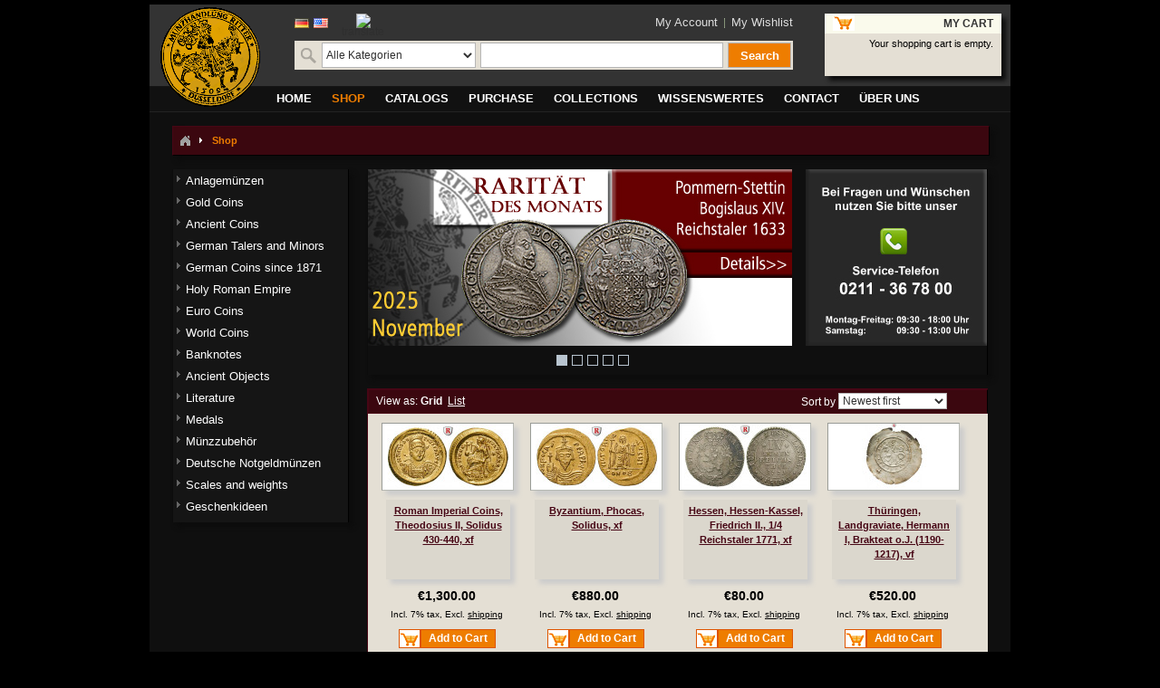

--- FILE ---
content_type: text/html; charset=UTF-8
request_url: https://www.muenzen-ritter.de/shop.html?___store=gb&SID=kag96p9d2fnp26m8tff43mngc3&p=7&___from_store=gb
body_size: 11190
content:
<!DOCTYPE html PUBLIC "-//W3C//DTD XHTML 1.0 Strict//EN" "http://www.w3.org/TR/xhtml1/DTD/xhtml1-strict.dtd">
<html xmlns="http://www.w3.org/1999/xhtml" xml:lang="en" lang="en">
<head>
<title>Shop</title>
<meta http-equiv="Content-Type" content="text/html; charset=utf-8" />
<meta name="description" content="Ihre Fachhandlung für Münzen von der Antike bis zur Gegenwart" />
<meta name="keywords" content="münzen, goldmünzen, antike münzen, münzen ankauf, numismatik, düsseldorf" />
<meta name="robots" content="INDEX,FOLLOW" />
<link rel="icon" href="https://www.muenzen-ritter.de/skin/frontend/default/default/favicon.ico" type="image/x-icon" />
<link rel="shortcut icon" href="https://www.muenzen-ritter.de/skin/frontend/default/default/favicon.ico" type="image/x-icon" />
<script async src="https://www.googletagmanager.com/gtag/js?id=G-2FGCBKX6V2"></script>
<script>
  window.dataLayer = window.dataLayer || [];
  function gtag(){dataLayer.push(arguments);}
  gtag('js', new Date());
  gtag('config', 'G-2FGCBKX6V2');
</script>
<script src="https://www.google.com/recaptcha/api.js" async defer></script>
<script type="text/javascript">
//<![CDATA[
    var BLANK_URL = 'https://www.muenzen-ritter.de/js/blank.html';
    var BLANK_IMG = 'https://www.muenzen-ritter.de/js/spacer.gif';
//]]>
</script>
<link rel="stylesheet" type="text/css" href="https://www.muenzen-ritter.de/skin/frontend/base/default/css/widgets.css" media="all" />
<link rel="stylesheet" type="text/css" href="https://www.muenzen-ritter.de/skin/frontend/default/default/css/styles.css" media="all" />
<link rel="stylesheet" type="text/css" href="https://www.muenzen-ritter.de/skin/frontend/base/default/css/vertnav.css" media="all" />
<link rel="stylesheet" type="text/css" href="https://www.muenzen-ritter.de/skin/frontend/default/default/css/stock_indicator.css" media="all" />
<link rel="stylesheet" type="text/css" href="https://www.muenzen-ritter.de/skin/frontend/default/default/css/symmetrics/trustedrating.css" media="all" />
<link rel="stylesheet" type="text/css" href="https://www.muenzen-ritter.de/skin/frontend/default/default/css/easyflags.css" media="all" />
<link rel="stylesheet" type="text/css" href="https://www.muenzen-ritter.de/skin/frontend/default/default/css/mr.css" media="all" />
<link rel="stylesheet" type="text/css" href="https://www.muenzen-ritter.de/skin/frontend/default/default/css/coin-slider/coin-slider-styles.css" media="all" />
<link rel="stylesheet" type="text/css" href="https://www.muenzen-ritter.de/skin/frontend/default/default/css/print.css" media="print" />
<script type="text/javascript" src="https://www.muenzen-ritter.de/js/jquery/jquery-1.6.2.min.js"></script>
<script type="text/javascript" src="https://www.muenzen-ritter.de/js/jquery/jquery-noconflict.js"></script>
<script type="text/javascript" src="https://www.muenzen-ritter.de/js/prototype/prototype.js"></script>
<script type="text/javascript" src="https://www.muenzen-ritter.de/js/prototype/validation.js"></script>
<script type="text/javascript" src="https://www.muenzen-ritter.de/js/scriptaculous/builder.js"></script>
<script type="text/javascript" src="https://www.muenzen-ritter.de/js/scriptaculous/effects.js"></script>
<script type="text/javascript" src="https://www.muenzen-ritter.de/js/scriptaculous/dragdrop.js"></script>
<script type="text/javascript" src="https://www.muenzen-ritter.de/js/scriptaculous/controls.js"></script>
<script type="text/javascript" src="https://www.muenzen-ritter.de/js/scriptaculous/slider.js"></script>
<script type="text/javascript" src="https://www.muenzen-ritter.de/js/varien/js.js"></script>
<script type="text/javascript" src="https://www.muenzen-ritter.de/js/varien/form.js"></script>
<script type="text/javascript" src="https://www.muenzen-ritter.de/js/varien/menu.js"></script>
<script type="text/javascript" src="https://www.muenzen-ritter.de/js/mage/translate.js"></script>
<script type="text/javascript" src="https://www.muenzen-ritter.de/js/mage/cookies.js"></script>
<script type="text/javascript" src="https://www.muenzen-ritter.de/js/coin-slider/coin-slider.js"></script>
<link href="https://www.muenzen-ritter.de/rss/catalog/category/cid/2227/store_id/2/" title="Shop RSS Feed" rel="alternate" type="application/rss+xml" />
<!--[if lt IE 8]>
<link rel="stylesheet" type="text/css" href="https://www.muenzen-ritter.de/skin/frontend/default/default/css/styles-ie.css" media="all" />
<![endif]-->
<!--[if lt IE 7]>
<script type="text/javascript" src="https://www.muenzen-ritter.de/js/lib/ds-sleight.js"></script>
<script type="text/javascript" src="https://www.muenzen-ritter.de/skin/frontend/base/default/js/ie6.js"></script>
<![endif]-->

<script type="text/javascript">
//<![CDATA[
optionalZipCountries = ["AF","AX","AL","DZ","UM","AS","VI","AD","AO","AI","AQ","AG","AR","AM","AW","AZ","AU","BS","BH","BD","BB","BY","BE","BZ","BJ","BM","BT","BO","BA","BW","BV","BR","VG","IO","BN","BG","BF","BI","CL","CN","CK","CR","CI","CD","KP","DM","DO","DJ","DK","EC","SV","ER","EE","FK","FJ","FI","FR","GF","PF","TF","FO","GA","GM","GE","GH","GI","GD","GR","GL","GP","GU","GT","GG","GN","GW","GY","HT","HM","HN","IN","ID","IQ","IR","IE","IS","IM","IL","IT","JM","JP","YE","JE","JO","KY","KH","CM","CA","CV","KZ","QA","KE","KG","KI","CC","CO","KM","CG","HR","CU","KW","LA","LS","LV","LB","LR","LY","LI","LT","LU","MG","MW","MY","MV","ML","MT","MA","MH","MQ","MR","MU","YT","MK","MX","FM","MC","MN","ME","MS","MZ","MM","NA","NR","NP","NC","NZ","NI","NL","AN","NE","NG","NU","NF","NO","MP","OM","TL","PK","PW","PS","PA","PG","PY","PE","PH","PN","PL","PT","PR","KR","MD","RW","RO","RU","RE","SB","ZM","WS","SM","SA","SE","CH","SN","RS","SC","SL","ZW","SG","SK","SI","SO","HK","MO","ES","LK","BL","SH","KN","LC","MF","PM","VC","SD","SR","SJ","SZ","SY","ST","ZA","GS","TJ","TW","TZ","TH","TG","TK","TO","TT","TD","CZ","TN","TM","TC","TV","TR","UG","UA","HU","UY","UZ","VU","VA","VE","AE","US","GB","VN","WF","CX","EH","CF","CY","EG","GQ","ET","AT"];
//]]>
</script>
<script type="text/javascript">var Translator = new Translate([]);</script><!--097b6dec2bb7e5bbd6cbe8b1f4c4e29b--></head>
<body class=" catalog-category-view categorypath-shop-html category-shop">
<div class="wrapper">
        <noscript>
        <div class="noscript">
            <div class="noscript-inner">
                <p><strong>We detected that your JavaScript seem to be disabled.</strong></p>
                <p>You must have JavaScript enabled in your browser to utilize the functionality of this website.</p>
            </div>
        </div>
    </noscript>
    <div class="page">
        <div class="header-container">
    <div class="header">

	<div id="header_left">
		<!-- logo -->
        	<a href="https://www.muenzen-ritter.de/" title="Münzhandlung Ritter" class="logo">
			<img src="https://www.muenzen-ritter.de/skin/frontend/default/default/images/logo.gif" alt="Münzhandlung Ritter" />
		</a>
	</div>

	<div id="header_center">
		<!-- search -->
		<div class="form-language" id="easyflags">
            <a href="https://www.muenzen-ritter.de/shop.html?___store=de&amp;SID=kag96p9d2fnp26m8tff43mngc3&amp;p=7&amp;___from_store=gb"><img src="https://www.muenzen-ritter.de/skin/frontend/default/default/images/flags/de.gif" alt="German"/></a>
            <a href="https://www.muenzen-ritter.de/shop.html?___store=gb&amp;SID=kag96p9d2fnp26m8tff43mngc3&amp;p=7&amp;___from_store=gb"><img src="https://www.muenzen-ritter.de/skin/frontend/default/default/images/flags/gb.gif" alt="English"/></a>
    </div>
 

<!-- google translate -->
<div class="google_translate">
    <span class="goog-te-gadget-img"><img src="//translate.googleapis.com/translate_static/img/mini_google.png"></br>translate</span>
    <div id="google_translate_element"></div>
    <script>
    function googleTranslateElementInit() {
        new google.translate.TranslateElement({
            pageLanguage: 'de'
        }, 'google_translate_element');
    }
    </script>
    <script src="//translate.google.com/translate_a/element.js?cb=googleTranslateElementInit"></script>
</div>
<!-- google translate -->
				<ul class="links">
            <li class="first" ><a href="https://www.muenzen-ritter.de/customer/account/" title="My Account" >My Account</a></li>
            <li class=" last" ><a href="https://www.muenzen-ritter.de/wishlist/" title="My Wishlist" class="top-link-wishlist">My Wishlist</a></li>
    </ul>
		



<div id="mr-search-form">
<form id="search_mini_form" action="https://www.muenzen-ritter.de/catalogsearch/result/" method="get">
    <div class="mr-search">
	    <img border="0" height="20" width="20" alt="" src="/skin/frontend/default/default/images/icon_search.png">

                <select name="cat" id="searchCategory">
	        <option value="2227">Alle Kategorien</option>

            
                        <option value="13936" >Ancient Coins</option>
                        <option value="6316" >Ancient Objects</option>
                        <option value="23024" >Anlagemünzen</option>
                        <option value="6218" >Banknotes</option>
                        <option value="18123" >Deutsche Notgeldmünzen</option>
                        <option value="6183" >Euro Coins</option>
                        <option value="13930" >German Coins since 1871</option>
                        <option value="6228" >German Talers and Minors</option>
                        <option value="40435" >Geschenkideen</option>
                        <option value="6194" >Gold Coins</option>
                        <option value="6244" >Holy Roman Empire</option>
                        <option value="6319" >Literature</option>
                        <option value="14020" >Medals</option>
                        <option value="18120" >Münzzubehör</option>
                        <option value="19744" >Scales and weights</option>
                        <option value="13925" >World Coins</option>
            
            <option value="cms" >Numismatikbibliothek</option>
        </select>

        <input id="search" type="text" name="q" value="" class="input-text" />

        <button type="submit" title="Search" class="mr-search-button"><span><span>Search</span></span></button>

        <div id="search_autocomplete" class="search-autocomplete"></div>
        <script type="text/javascript">
        //<![CDATA[
            var searchForm = new Varien.searchForm('search_mini_form', 'search', '');
            searchForm.initAutocomplete('https://www.muenzen-ritter.de/catalogsearch/ajax/suggest/', 'search_autocomplete');
        //]]>
        </script>
    </div>

    <input type="hidden" name="order" value="relevance">
    <input type="hidden" name="dir" value="asc">
</form>
</div>


				</div>

	<div id="header_right">
		<!-- top cart -->
		<div class="block block-cart">
        <div class="block-title">
        <strong><span>My Cart</span></strong>
    </div>
    <div class="block-content">
            <p class="empty">Your shopping cart is empty.</p>
        </div>
</div>
	</div>
    </div>
</div>

                                <div class="nav-container">
    <ul id="nav">
        <li class="level0 nav-1">
<a href="https://www.muenzen-ritter.de/home.html"><span>Home</span></a>
</li>
<li class="level0 nav-2 active">
<a href="https://www.muenzen-ritter.de/shop.html"><span>Shop</span></a>
</li>
<li class="level0 nav-3">
<a href="https://www.muenzen-ritter.de/lagerliste.html"><span>Catalogs</span></a>
</li>
<li class="level0 nav-4">
<a href="https://www.muenzen-ritter.de/ankauf.html"><span>Purchase</span></a>
</li>
<li class="level0 nav-5">
<a href="https://www.muenzen-ritter.de/sammelsysteme.html"><span>Collections</span></a>
</li>
<li class="level0 nav-6">
<a href="https://www.muenzen-ritter.de/wissenswertes.html"><span>Wissenswertes</span></a>
</li>
<li class="level0 nav-7">
<a href="https://www.muenzen-ritter.de/kontakt.html"><span>Contact</span></a>
</li>
<li class="level0 nav-8">
<a href="https://www.muenzen-ritter.de/uber-uns.html"><span>Über uns</span></a>
</li>
    </ul>
</div>
		
        <div class="main-container col2-left-layout">
            <div class="main">
                <div class="breadcrumbs">
    <ul>
                    <li class="home">
                            <a href="https://www.muenzen-ritter.de/" title="Go to Home Page"><img src="/skin/frontend/default/default/images/breadcrumb/breadcrumbs_home.gif"></a>
                                        <span><img src="/skin/frontend/default/default/images/breadcrumb/breadcrumbs_delimeter.gif" class="delimiter"></span>
                        </li>
                    <li class="category2227">
                            <strong>Shop</strong>
                                    </li>
            </ul>
</div>
                <div class="col-main">
                                        

<div class="block category-banner">

        <div style="float:right">
            <a href="/kontakt.html">
                <img src="/custom/images/service_telefon.jpg" style="margin-left:12px">
            </a>
    </div>
    
    
        
    
                    <!--
            <script type="text/javascript">
            jQuery(document).ready(function(){
                jQuery("#slider").easySlider({
                        auto: true, 
                        continuous: true,
                        speed: 1500,
                        pause: 5000
                });
            });
            </script>

            <div id="container">
                <div id="content">
                    <div id="slider">
                        <ul>				
                            <li><a href="/100749"><img src="/custom/banner/100749.jpg"/></a></li>
                            <li><a href="/sammelsysteme/griechische-sammlungen/die-klassiker-der-griechischen-antike.html"><img src="/custom/banner/griechen1.jpg"/></a></li>
                            <li><a href="/lagerliste-anfordern"><img src="/custom/banner/lagerliste.jpg"/></a></li>
                            <li><a href="/sammelsysteme/roemische-sammlungen/von-der-republik-zur-spaeten-kaiserzeit.html"><img src="/custom/banner/rom1.jpg"/></a></li>
                            <li><a href="/ankauf.html"><img src="/custom/banner/ankauf.jpg"/></a></li>
                        </ul>
                    </div>
                </div>
            </div>
-->



            <script type="text/javascript">
            jQuery(document).ready(function(){
                jQuery('#coin-slider').coinslider({
                    width: 468,
                    height: 195,
                    navigation: false,
                    delay: 5000,
                    navigation: true,
                    spw: 4,
                    sph: 3
                });
            });
            </script>

                <div id="coin-slider">
                    <a href="/100749">
                        <img src="/custom/banner/100749.jpg"/>
                        <!-- <span><strong>Münzankauf:</strong> Fairer Ankauf und persönliche Beratung</span> -->
                    </a>
                    <a href="/sammelsysteme/griechische-sammlungen/die-klassiker-der-griechischen-antike.html">
                        <img src="/custom/banner/griechen1.jpg"/>
                    </a>
                    <a href="/lagerliste-anfordern">
                        <img src="/custom/banner/lagerliste.jpg"/>
                    </a>
                    <a href="/sammelsysteme/roemische-sammlungen/von-der-republik-zur-spaeten-kaiserzeit.html">
                        <img src="/custom/banner/rom1.jpg"/>
                    </a>
                    <a href="/ankauf.html">
                        <img src="/custom/banner/ankauf.jpg"/>
                    </a>
                </div>

                </div>
    

























<div class="page-title category-title">
    <h1>Shop</h1>
</div>




    <div class="category-products">
    <div class="toolbar-top">
        

<div class="toolbar">
    <div class="pager">
        <p class="amount">
                            Items 193 to 224 of 1059 total                    </p>

        <div class="limiter">
            <label>Show</label>
            <select onchange="setLocation(this.value)">
                            <option value="https://www.muenzen-ritter.de/shop.html?SID=kag96p9d2fnp26m8tff43mngc3&amp;___from_store=gb&amp;___store=gb&amp;limit=16">
                    16                </option>
                            <option value="https://www.muenzen-ritter.de/shop.html?SID=kag96p9d2fnp26m8tff43mngc3&amp;___from_store=gb&amp;___store=gb&amp;limit=32" selected="selected">
                    32                </option>
                            <option value="https://www.muenzen-ritter.de/shop.html?SID=kag96p9d2fnp26m8tff43mngc3&amp;___from_store=gb&amp;___store=gb&amp;limit=64">
                    64                </option>
                            <option value="https://www.muenzen-ritter.de/shop.html?SID=kag96p9d2fnp26m8tff43mngc3&amp;___from_store=gb&amp;___store=gb&amp;limit=128">
                    128                </option>
                            <option value="https://www.muenzen-ritter.de/shop.html?SID=kag96p9d2fnp26m8tff43mngc3&amp;___from_store=gb&amp;___store=gb&amp;limit=256">
                    256                </option>
                        </select> per page        </div>

        
    
    
    
        <div class="pages">
        <strong>Page:</strong>
        <ol>
                    <li>
                <a class="previous" href="https://www.muenzen-ritter.de/shop.html?SID=kag96p9d2fnp26m8tff43mngc3&amp;___from_store=gb&amp;___store=gb&amp;p=6" title="Previous">
                                            <img src="https://www.muenzen-ritter.de/skin/frontend/default/default/images/i_pager-prev.gif" alt="Previous" class="v-middle" />
                                    </a>
            </li>
        
        
        
                                    <li><a href="https://www.muenzen-ritter.de/shop.html?SID=kag96p9d2fnp26m8tff43mngc3&amp;___from_store=gb&amp;___store=gb&amp;p=4">4</a></li>
                                                <li><a href="https://www.muenzen-ritter.de/shop.html?SID=kag96p9d2fnp26m8tff43mngc3&amp;___from_store=gb&amp;___store=gb&amp;p=5">5</a></li>
                                                <li><a href="https://www.muenzen-ritter.de/shop.html?SID=kag96p9d2fnp26m8tff43mngc3&amp;___from_store=gb&amp;___store=gb&amp;p=6">6</a></li>
                                                <li class="current">7</li>
                                                <li><a href="https://www.muenzen-ritter.de/shop.html?SID=kag96p9d2fnp26m8tff43mngc3&amp;___from_store=gb&amp;___store=gb&amp;p=8">8</a></li>
                                                <li><a href="https://www.muenzen-ritter.de/shop.html?SID=kag96p9d2fnp26m8tff43mngc3&amp;___from_store=gb&amp;___store=gb&amp;p=9">9</a></li>
                                                <li><a href="https://www.muenzen-ritter.de/shop.html?SID=kag96p9d2fnp26m8tff43mngc3&amp;___from_store=gb&amp;___store=gb&amp;p=10">10</a></li>
                    

        
        
                    <li>
                <a class="next" href="https://www.muenzen-ritter.de/shop.html?SID=kag96p9d2fnp26m8tff43mngc3&amp;___from_store=gb&amp;___store=gb&amp;p=8" title="Next">
                                            <img src="https://www.muenzen-ritter.de/skin/frontend/default/default/images/i_pager-next.gif" alt="Next" class="v-middle" />
                                    </a>
            </li>
                </ol>

    </div>
    
    

    </div>

        <div class="sorter">
                <p class="view-mode">
                                    <label>View as:</label>
                                                <strong title="Grid" class="grid">Grid</strong>&nbsp;
                                                                <a href="https://www.muenzen-ritter.de/shop.html?SID=kag96p9d2fnp26m8tff43mngc3&amp;___from_store=gb&amp;___store=gb&amp;mode=list" title="List" class="list">List</a>&nbsp;
                                                </p>
            
        <div class="sort-by">
            <label>Sort by</label>
            <select onchange="setLocation(this.value)">
                                        
                     
                <option value="https://www.muenzen-ritter.de/shop.html?SID=kag96p9d2fnp26m8tff43mngc3&amp;___from_store=gb&amp;___store=gb&amp;dir=asc&amp;order=name">
                    Name                </option>
                    
                                                            <option value="https://www.muenzen-ritter.de/shop.html?SID=kag96p9d2fnp26m8tff43mngc3&amp;___from_store=gb&amp;___store=gb&amp;dir=asc&amp;order=price">
                    Price: aufsteigend                </option>
                <option value="https://www.muenzen-ritter.de/shop.html?SID=kag96p9d2fnp26m8tff43mngc3&amp;___from_store=gb&amp;___store=gb&amp;dir=desc&amp;order=price">
                    Price: absteigend                </option>
                                            
                     
                <option value="https://www.muenzen-ritter.de/shop.html?SID=kag96p9d2fnp26m8tff43mngc3&amp;___from_store=gb&amp;___store=gb&amp;dir=desc&amp;order=updated_at" selected="selected">
                    Newest first                </option>
                    
                                            
                     
                <option value="https://www.muenzen-ritter.de/shop.html?SID=kag96p9d2fnp26m8tff43mngc3&amp;___from_store=gb&amp;___store=gb&amp;dir=asc&amp;order=nvalue">
                    Category                </option>
                    
                                        </select>
                    </div>
    </div>
    </div>
    </div>
        
    
                            <ul class="products-grid">
                    <li class="item first">
                <a href="https://www.muenzen-ritter.de/101159-roman-imperial-coins-theodosius-ii-solidus-430-440-xf.html" title="Römische Kaiserzeit, Theodosius II., Solidus 430-440, vz" class="product-image"><img src="https://www.muenzen-ritter.de/media/catalog/product/cache/2/small_image/135x73/9df78eab33525d08d6e5fb8d27136e95/1/0/101159-roemische-kaiserzeit-theodosius-ii-solidus-430-440-vz_1.jpg" width="135" height="73" alt="Römische Kaiserzeit, Theodosius II., Solidus 430-440, vz" /></a>
                <h2 class="product-name">

                                                                                        

                <a href="https://www.muenzen-ritter.de/101159-roman-imperial-coins-theodosius-ii-solidus-430-440-xf.html" title="Roman Imperial Coins, Theodosius II, Solidus 430-440, xf">Roman Imperial Coins, Theodosius II, Solidus 430-440, xf</a>
                </h2>
                                <div class="price_block">

        
    <div class="price-box">
                                                            <span class="regular-price" id="product-price-156882">
                                            <span class="price">€1,300.00</span>                                    </span>
                        
        </div>

<span class="tax-details">Incl. 7% tax, Excl. <a href="https://www.muenzen-ritter.de/lieferung">shipping</a></span></div>
                <div class="actions">
                                            <button type="button" title="Add to Cart" class="button btn-cart" onclick="setLocation('https://www.muenzen-ritter.de/checkout/cart/add/uenc/aHR0cHM6Ly93d3cubXVlbnplbi1yaXR0ZXIuZGUvc2hvcC5odG1sP1NJRD1rYWc5NnA5ZDJmbnAyNm04dGZmNDNtbmdjMyZfX19TSUQ9VSZfX19mcm9tX3N0b3JlPWdiJl9fX3N0b3JlPWdiJnA9Nw,,/product/156882/')"><span><span>Add to Cart</span></span></button>
                                    </div>
            </li>
                                    <li class="item">
                <a href="https://www.muenzen-ritter.de/101157-byzantium-phocas-solidus-xf.html" title="Byzanz, Phocas, Solidus, vz" class="product-image"><img src="https://www.muenzen-ritter.de/media/catalog/product/cache/2/small_image/135x73/9df78eab33525d08d6e5fb8d27136e95/1/0/101157-byzanz-phocas-solidus-vz_1.jpg" width="135" height="73" alt="Byzanz, Phocas, Solidus, vz" /></a>
                <h2 class="product-name">

                                                                                        

                <a href="https://www.muenzen-ritter.de/101157-byzantium-phocas-solidus-xf.html" title="Byzantium, Phocas, Solidus, xf">Byzantium, Phocas, Solidus, xf</a>
                </h2>
                                <div class="price_block">

        
    <div class="price-box">
                                                            <span class="regular-price" id="product-price-101157">
                                            <span class="price">€880.00</span>                                    </span>
                        
        </div>

<span class="tax-details">Incl. 7% tax, Excl. <a href="https://www.muenzen-ritter.de/lieferung">shipping</a></span></div>
                <div class="actions">
                                            <button type="button" title="Add to Cart" class="button btn-cart" onclick="setLocation('https://www.muenzen-ritter.de/checkout/cart/add/uenc/aHR0cHM6Ly93d3cubXVlbnplbi1yaXR0ZXIuZGUvc2hvcC5odG1sP1NJRD1rYWc5NnA5ZDJmbnAyNm04dGZmNDNtbmdjMyZfX19TSUQ9VSZfX19mcm9tX3N0b3JlPWdiJl9fX3N0b3JlPWdiJnA9Nw,,/product/101157/')"><span><span>Add to Cart</span></span></button>
                                    </div>
            </li>
                                    <li class="item">
                <a href="https://www.muenzen-ritter.de/100877-hessen-hessen-kassel-friedrich-ii-14-reichstaler-1771-xf.html" title="Hessen, Hessen-Kassel, Friedrich II., 1/4 Reichstaler 1771, vz" class="product-image"><img src="https://www.muenzen-ritter.de/media/catalog/product/cache/2/small_image/135x73/9df78eab33525d08d6e5fb8d27136e95/1/0/100877-hessen-hessen-kassel-friedrich-ii-14-reichstaler-1771-vz_2.jpg" width="135" height="73" alt="Hessen, Hessen-Kassel, Friedrich II., 1/4 Reichstaler 1771, vz" /></a>
                <h2 class="product-name">

                                                                                        

                <a href="https://www.muenzen-ritter.de/100877-hessen-hessen-kassel-friedrich-ii-14-reichstaler-1771-xf.html" title="Hessen, Hessen-Kassel, Friedrich II., 1/4 Reichstaler 1771, xf">Hessen, Hessen-Kassel, Friedrich II., 1/4 Reichstaler 1771, xf</a>
                </h2>
                                <div class="price_block">

        
    <div class="price-box">
                                                            <span class="regular-price" id="product-price-156101">
                                            <span class="price">€80.00</span>                                    </span>
                        
        </div>

<span class="tax-details">Incl. 7% tax, Excl. <a href="https://www.muenzen-ritter.de/lieferung">shipping</a></span></div>
                <div class="actions">
                                            <button type="button" title="Add to Cart" class="button btn-cart" onclick="setLocation('https://www.muenzen-ritter.de/checkout/cart/add/uenc/aHR0cHM6Ly93d3cubXVlbnplbi1yaXR0ZXIuZGUvc2hvcC5odG1sP1NJRD1rYWc5NnA5ZDJmbnAyNm04dGZmNDNtbmdjMyZfX19TSUQ9VSZfX19mcm9tX3N0b3JlPWdiJl9fX3N0b3JlPWdiJnA9Nw,,/product/156101/')"><span><span>Add to Cart</span></span></button>
                                    </div>
            </li>
                                    <li class="item last">
                <a href="https://www.muenzen-ritter.de/101136-thueringen-landgraviate-hermann-i-brakteat-oj-1190-1217-vf.html" title="Thüringen, Landgrafschaft, Hermann I., Brakteat o.J. (1190-1217), ss" class="product-image"><img src="https://www.muenzen-ritter.de/media/catalog/product/cache/2/small_image/135x73/9df78eab33525d08d6e5fb8d27136e95/1/0/101136-thueringen-landgrafschaft-hermann-i-brakteat-oj-1190-1217-ss.jpg" width="135" height="73" alt="Thüringen, Landgrafschaft, Hermann I., Brakteat o.J. (1190-1217), ss" /></a>
                <h2 class="product-name">

                                                                                        

                <a href="https://www.muenzen-ritter.de/101136-thueringen-landgraviate-hermann-i-brakteat-oj-1190-1217-vf.html" title="Thüringen, Landgraviate, Hermann I, Brakteat o.J. (1190-1217), vf">Thüringen, Landgraviate, Hermann I, Brakteat o.J. (1190-1217), vf</a>
                </h2>
                                <div class="price_block">

        
    <div class="price-box">
                                                            <span class="regular-price" id="product-price-101136">
                                            <span class="price">€520.00</span>                                    </span>
                        
        </div>

<span class="tax-details">Incl. 7% tax, Excl. <a href="https://www.muenzen-ritter.de/lieferung">shipping</a></span></div>
                <div class="actions">
                                            <button type="button" title="Add to Cart" class="button btn-cart" onclick="setLocation('https://www.muenzen-ritter.de/checkout/cart/add/uenc/aHR0cHM6Ly93d3cubXVlbnplbi1yaXR0ZXIuZGUvc2hvcC5odG1sP1NJRD1rYWc5NnA5ZDJmbnAyNm04dGZmNDNtbmdjMyZfX19TSUQ9VSZfX19mcm9tX3N0b3JlPWdiJl9fX3N0b3JlPWdiJnA9Nw,,/product/101136/')"><span><span>Add to Cart</span></span></button>
                                    </div>
            </li>
                </ul>
                                <ul class="products-grid">
                    <li class="item first">
                <a href="https://www.muenzen-ritter.de/101135-thueringen-landgraviate-hermann-i-brakteat-oj-1190-1217-vf-xf.html" title="Thüringen, Landgrafschaft, Hermann I., Brakteat o.J. (1190-1217), ss-vz" class="product-image"><img src="https://www.muenzen-ritter.de/media/catalog/product/cache/2/small_image/135x73/9df78eab33525d08d6e5fb8d27136e95/1/0/101135-thueringen-landgrafschaft-hermann-i-brakteat-oj-1190-1217-ss-vz.jpg" width="135" height="73" alt="Thüringen, Landgrafschaft, Hermann I., Brakteat o.J. (1190-1217), ss-vz" /></a>
                <h2 class="product-name">

                                                                                        

                <a href="https://www.muenzen-ritter.de/101135-thueringen-landgraviate-hermann-i-brakteat-oj-1190-1217-vf-xf.html" title="Thüringen, Landgraviate, Hermann I, Brakteat o.J. (1190-1217), vf-xf">Thüringen, Landgraviate, Hermann I, Brakteat o.J. (1190-1217), vf-xf</a>
                </h2>
                                <div class="price_block">

        
    <div class="price-box">
                                                            <span class="regular-price" id="product-price-101135">
                                            <span class="price">€550.00</span>                                    </span>
                        
        </div>

<span class="tax-details">Incl. 7% tax, Excl. <a href="https://www.muenzen-ritter.de/lieferung">shipping</a></span></div>
                <div class="actions">
                                            <button type="button" title="Add to Cart" class="button btn-cart" onclick="setLocation('https://www.muenzen-ritter.de/checkout/cart/add/uenc/aHR0cHM6Ly93d3cubXVlbnplbi1yaXR0ZXIuZGUvc2hvcC5odG1sP1NJRD1rYWc5NnA5ZDJmbnAyNm04dGZmNDNtbmdjMyZfX19TSUQ9VSZfX19mcm9tX3N0b3JlPWdiJl9fX3N0b3JlPWdiJnA9Nw,,/product/101135/')"><span><span>Add to Cart</span></span></button>
                                    </div>
            </li>
                                    <li class="item">
                <a href="https://www.muenzen-ritter.de/101310-italy-lucania-velia-didrachm-334-300-bc-good-vf-xf.html" title="Italien-Lukanien, Velia, Didrachme 334-300 v.Chr., ss+/vz" class="product-image"><img src="https://www.muenzen-ritter.de/media/catalog/product/cache/2/small_image/135x73/9df78eab33525d08d6e5fb8d27136e95/1/0/101310-italien-lukanien-velia-didrachme-334-300-vchr-ssvz.jpg" width="135" height="73" alt="Italien-Lukanien, Velia, Didrachme 334-300 v.Chr., ss+/vz" /></a>
                <h2 class="product-name">

                                                                                        

                <a href="https://www.muenzen-ritter.de/101310-italy-lucania-velia-didrachm-334-300-bc-good-vf-xf.html" title="Italy-Lucania, Velia, Didrachm 334-300 BC, good vf / xf">Italy-Lucania, Velia, Didrachm 334-300 BC, good vf / xf</a>
                </h2>
                                <div class="price_block">

        
    <div class="price-box">
                                                            <span class="regular-price" id="product-price-156898">
                                            <span class="price">€650.00</span>                                    </span>
                        
        </div>

<span class="tax-details">Incl. 7% tax, Excl. <a href="https://www.muenzen-ritter.de/lieferung">shipping</a></span></div>
                <div class="actions">
                                            <button type="button" title="Add to Cart" class="button btn-cart" onclick="setLocation('https://www.muenzen-ritter.de/checkout/cart/add/uenc/aHR0cHM6Ly93d3cubXVlbnplbi1yaXR0ZXIuZGUvc2hvcC5odG1sP1NJRD1rYWc5NnA5ZDJmbnAyNm04dGZmNDNtbmdjMyZfX19TSUQ9VSZfX19mcm9tX3N0b3JlPWdiJl9fX3N0b3JlPWdiJnA9Nw,,/product/156898/')"><span><span>Add to Cart</span></span></button>
                                    </div>
            </li>
                                    <li class="item">
                <a href="https://www.muenzen-ritter.de/101133-hohnstein-shire-elger-iii-brakteat-vf.html" title="Hohnstein, Grafschaft, Elger III., Brakteat, ss" class="product-image"><img src="https://www.muenzen-ritter.de/media/catalog/product/cache/2/small_image/135x73/9df78eab33525d08d6e5fb8d27136e95/1/0/101133-hohnstein-grafschaft-elger-iii-brakteat-ss.jpg" width="135" height="73" alt="Hohnstein, Grafschaft, Elger III., Brakteat, ss" /></a>
                <h2 class="product-name">

                                                                                        

                <a href="https://www.muenzen-ritter.de/101133-hohnstein-shire-elger-iii-brakteat-vf.html" title="Hohnstein, Shire, Elger III, Brakteat, vf">Hohnstein, Shire, Elger III, Brakteat, vf</a>
                </h2>
                                <div class="price_block">

        
    <div class="price-box">
                                                            <span class="regular-price" id="product-price-156893">
                                            <span class="price">€170.00</span>                                    </span>
                        
        </div>

<span class="tax-details">Incl. 7% tax, Excl. <a href="https://www.muenzen-ritter.de/lieferung">shipping</a></span></div>
                <div class="actions">
                                            <button type="button" title="Add to Cart" class="button btn-cart" onclick="setLocation('https://www.muenzen-ritter.de/checkout/cart/add/uenc/aHR0cHM6Ly93d3cubXVlbnplbi1yaXR0ZXIuZGUvc2hvcC5odG1sP1NJRD1rYWc5NnA5ZDJmbnAyNm04dGZmNDNtbmdjMyZfX19TSUQ9VSZfX19mcm9tX3N0b3JlPWdiJl9fX3N0b3JlPWdiJnA9Nw,,/product/156893/')"><span><span>Add to Cart</span></span></button>
                                    </div>
            </li>
                                    <li class="item last">
                <a href="https://www.muenzen-ritter.de/101289-vatican-alessandro-viii-testone-1689-vf.html" title="Vatikan, Alexander VIII., Testone 1689, ss" class="product-image"><img src="https://www.muenzen-ritter.de/media/catalog/product/cache/2/small_image/135x73/9df78eab33525d08d6e5fb8d27136e95/1/0/101289-vatikan-alexander-viii-testone-1689-ss.jpg" width="135" height="73" alt="Vatikan, Alexander VIII., Testone 1689, ss" /></a>
                <h2 class="product-name">

                                                                                        

                <a href="https://www.muenzen-ritter.de/101289-vatican-alessandro-viii-testone-1689-vf.html" title="Vatican, Alessandro VIII, Testone 1689, vf">Vatican, Alessandro VIII, Testone 1689, vf</a>
                </h2>
                                <div class="price_block">

        
    <div class="price-box">
                                                            <span class="regular-price" id="product-price-156888">
                                            <span class="price">€250.00</span>                                    </span>
                        
        </div>

<span class="tax-details">Incl. 7% tax, Excl. <a href="https://www.muenzen-ritter.de/lieferung">shipping</a></span></div>
                <div class="actions">
                                            <button type="button" title="Add to Cart" class="button btn-cart" onclick="setLocation('https://www.muenzen-ritter.de/checkout/cart/add/uenc/aHR0cHM6Ly93d3cubXVlbnplbi1yaXR0ZXIuZGUvc2hvcC5odG1sP1NJRD1rYWc5NnA5ZDJmbnAyNm04dGZmNDNtbmdjMyZfX19TSUQ9VSZfX19mcm9tX3N0b3JlPWdiJl9fX3N0b3JlPWdiJnA9Nw,,/product/156888/')"><span><span>Add to Cart</span></span></button>
                                    </div>
            </li>
                </ul>
                                <ul class="products-grid">
                    <li class="item first">
                <a href="https://www.muenzen-ritter.de/101131-hohnstein-shire-elger-iii-brakteat-vf-xf.html" title="Hohnstein, Grafschaft, Elger III., Brakteat, ss-vz" class="product-image"><img src="https://www.muenzen-ritter.de/media/catalog/product/cache/2/small_image/135x73/9df78eab33525d08d6e5fb8d27136e95/1/0/101131-hohnstein-grafschaft-elger-iii-brakteat-ss-vz.jpg" width="135" height="73" alt="Hohnstein, Grafschaft, Elger III., Brakteat, ss-vz" /></a>
                <h2 class="product-name">

                                                                                        

                <a href="https://www.muenzen-ritter.de/101131-hohnstein-shire-elger-iii-brakteat-vf-xf.html" title="Hohnstein, Shire, Elger III, Brakteat, vf-xf">Hohnstein, Shire, Elger III, Brakteat, vf-xf</a>
                </h2>
                                <div class="price_block">

        
    <div class="price-box">
                                                            <span class="regular-price" id="product-price-156887">
                                            <span class="price">€250.00</span>                                    </span>
                        
        </div>

<span class="tax-details">Incl. 7% tax, Excl. <a href="https://www.muenzen-ritter.de/lieferung">shipping</a></span></div>
                <div class="actions">
                                            <button type="button" title="Add to Cart" class="button btn-cart" onclick="setLocation('https://www.muenzen-ritter.de/checkout/cart/add/uenc/aHR0cHM6Ly93d3cubXVlbnplbi1yaXR0ZXIuZGUvc2hvcC5odG1sP1NJRD1rYWc5NnA5ZDJmbnAyNm04dGZmNDNtbmdjMyZfX19TSUQ9VSZfX19mcm9tX3N0b3JlPWdiJl9fX3N0b3JlPWdiJnA9Nw,,/product/156887/')"><span><span>Add to Cart</span></span></button>
                                    </div>
            </li>
                                    <li class="item">
                <a href="https://www.muenzen-ritter.de/101138-brunswick-brunswick-lueneburg-heinrich-der-lange-brakteat-xf.html" title="Braunschweig, Braunschweig-Lüneburg, Heinrich der Lange, Brakteat, vz" class="product-image"><img src="https://www.muenzen-ritter.de/media/catalog/product/cache/2/small_image/135x73/9df78eab33525d08d6e5fb8d27136e95/1/0/101138-braunschweig-braunschweig-lueneburg-heinrich-der-lange-brakteat-vz.jpg" width="135" height="73" alt="Braunschweig, Braunschweig-Lüneburg, Heinrich der Lange, Brakteat, vz" /></a>
                <h2 class="product-name">

                                                                                        

                <a href="https://www.muenzen-ritter.de/101138-brunswick-brunswick-lueneburg-heinrich-der-lange-brakteat-xf.html" title="Brunswick, Brunswick-Lüneburg, Heinrich der Lange, Brakteat, xf">Brunswick, Brunswick-Lüneburg, Heinrich der Lange, Brakteat, xf</a>
                </h2>
                                <div class="price_block">

        
    <div class="price-box">
                                                            <span class="regular-price" id="product-price-101138">
                                            <span class="price">€300.00</span>                                    </span>
                        
        </div>

<span class="tax-details">Incl. 7% tax, Excl. <a href="https://www.muenzen-ritter.de/lieferung">shipping</a></span></div>
                <div class="actions">
                                            <button type="button" title="Add to Cart" class="button btn-cart" onclick="setLocation('https://www.muenzen-ritter.de/checkout/cart/add/uenc/aHR0cHM6Ly93d3cubXVlbnplbi1yaXR0ZXIuZGUvc2hvcC5odG1sP1NJRD1rYWc5NnA5ZDJmbnAyNm04dGZmNDNtbmdjMyZfX19TSUQ9VSZfX19mcm9tX3N0b3JlPWdiJl9fX3N0b3JlPWdiJnA9Nw,,/product/101138/')"><span><span>Add to Cart</span></span></button>
                                    </div>
            </li>
                                    <li class="item">
                <a href="https://www.muenzen-ritter.de/101205-egypt-ptolemaic-kingdom-ptolemaios-i-as-satrap-drachm-vf.html" title="Ägypten, Königreich der Ptolemäer, Ptolemaios I. als Satrap, Drachme, ss" class="product-image"><img src="https://www.muenzen-ritter.de/media/catalog/product/cache/2/small_image/135x73/9df78eab33525d08d6e5fb8d27136e95/1/0/101205-aegypten-koenigreich-der-ptolemaeer-ptolemaios-i-als-satrap-drachme-ss.jpg" width="135" height="73" alt="Ägypten, Königreich der Ptolemäer, Ptolemaios I. als Satrap, Drachme, ss" /></a>
                <h2 class="product-name">

                                                                                        

                <a href="https://www.muenzen-ritter.de/101205-egypt-ptolemaic-kingdom-ptolemaios-i-as-satrap-drachm-vf.html" title="Egypt, Ptolemaic Kingdom, Ptolemaios I as Satrap, Drachm, vf">Egypt, Ptolemaic Kingdom, Ptolemaios I as Satrap, Drachm, vf</a>
                </h2>
                                <div class="price_block">

        
    <div class="price-box">
                                                            <span class="regular-price" id="product-price-101205">
                                            <span class="price">€380.00</span>                                    </span>
                        
        </div>

<span class="tax-details">Incl. 7% tax, Excl. <a href="https://www.muenzen-ritter.de/lieferung">shipping</a></span></div>
                <div class="actions">
                                            <button type="button" title="Add to Cart" class="button btn-cart" onclick="setLocation('https://www.muenzen-ritter.de/checkout/cart/add/uenc/aHR0cHM6Ly93d3cubXVlbnplbi1yaXR0ZXIuZGUvc2hvcC5odG1sP1NJRD1rYWc5NnA5ZDJmbnAyNm04dGZmNDNtbmdjMyZfX19TSUQ9VSZfX19mcm9tX3N0b3JlPWdiJl9fX3N0b3JlPWdiJnA9Nw,,/product/101205/')"><span><span>Add to Cart</span></span></button>
                                    </div>
            </li>
                                    <li class="item last">
                <a href="https://www.muenzen-ritter.de/101307-italy-lucania-velia-didrachm-334-300-bc-vf-vf-xf.html" title="Italien-Lukanien, Velia, Didrachme 334-300 v.Chr., ss/ss-vz" class="product-image"><img src="https://www.muenzen-ritter.de/media/catalog/product/cache/2/small_image/135x73/9df78eab33525d08d6e5fb8d27136e95/1/0/101307-italien-lukanien-velia-didrachme-334-300-vchr-ssss-vz.jpg" width="135" height="73" alt="Italien-Lukanien, Velia, Didrachme 334-300 v.Chr., ss/ss-vz" /></a>
                <h2 class="product-name">

                                                                                        

                <a href="https://www.muenzen-ritter.de/101307-italy-lucania-velia-didrachm-334-300-bc-vf-vf-xf.html" title="Italy-Lucania, Velia, Didrachm 334-300 BC, vf / vf-xf">Italy-Lucania, Velia, Didrachm 334-300 BC, vf / vf-xf</a>
                </h2>
                                <div class="price_block">

        
    <div class="price-box">
                                                            <span class="regular-price" id="product-price-101307">
                                            <span class="price">€450.00</span>                                    </span>
                        
        </div>

<span class="tax-details">Incl. 7% tax, Excl. <a href="https://www.muenzen-ritter.de/lieferung">shipping</a></span></div>
                <div class="actions">
                                            <button type="button" title="Add to Cart" class="button btn-cart" onclick="setLocation('https://www.muenzen-ritter.de/checkout/cart/add/uenc/aHR0cHM6Ly93d3cubXVlbnplbi1yaXR0ZXIuZGUvc2hvcC5odG1sP1NJRD1rYWc5NnA5ZDJmbnAyNm04dGZmNDNtbmdjMyZfX19TSUQ9VSZfX19mcm9tX3N0b3JlPWdiJl9fX3N0b3JlPWdiJnA9Nw,,/product/101307/')"><span><span>Add to Cart</span></span></button>
                                    </div>
            </li>
                </ul>
                                <ul class="products-grid">
                    <li class="item first">
                <a href="https://www.muenzen-ritter.de/101132-hohnstein-shire-elger-iii-brakteat-vf.html" title="Hohnstein, Grafschaft, Elger III., Brakteat, ss" class="product-image"><img src="https://www.muenzen-ritter.de/media/catalog/product/cache/2/small_image/135x73/9df78eab33525d08d6e5fb8d27136e95/1/0/101132-hohnstein-grafschaft-elger-iii-brakteat-ss.jpg" width="135" height="73" alt="Hohnstein, Grafschaft, Elger III., Brakteat, ss" /></a>
                <h2 class="product-name">

                                                                                        

                <a href="https://www.muenzen-ritter.de/101132-hohnstein-shire-elger-iii-brakteat-vf.html" title="Hohnstein, Shire, Elger III, Brakteat, vf">Hohnstein, Shire, Elger III, Brakteat, vf</a>
                </h2>
                                <div class="price_block">

        
    <div class="price-box">
                                                            <span class="regular-price" id="product-price-101132">
                                            <span class="price">€170.00</span>                                    </span>
                        
        </div>

<span class="tax-details">Incl. 7% tax, Excl. <a href="https://www.muenzen-ritter.de/lieferung">shipping</a></span></div>
                <div class="actions">
                                            <button type="button" title="Add to Cart" class="button btn-cart" onclick="setLocation('https://www.muenzen-ritter.de/checkout/cart/add/uenc/aHR0cHM6Ly93d3cubXVlbnplbi1yaXR0ZXIuZGUvc2hvcC5odG1sP1NJRD1rYWc5NnA5ZDJmbnAyNm04dGZmNDNtbmdjMyZfX19TSUQ9VSZfX19mcm9tX3N0b3JlPWdiJl9fX3N0b3JlPWdiJnA9Nw,,/product/101132/')"><span><span>Add to Cart</span></span></button>
                                    </div>
            </li>
                                    <li class="item">
                <a href="https://www.muenzen-ritter.de/101144-hildesheim-diocese-konrad-ii-brakteat-vf-xf.html" title="Hildesheim, Bistum, Konrad II., Brakteat, ss-vz" class="product-image"><img src="https://www.muenzen-ritter.de/media/catalog/product/cache/2/small_image/135x73/9df78eab33525d08d6e5fb8d27136e95/1/0/101144-hildesheim-bistum-konrad-ii-brakteat-ss-vz.jpg" width="135" height="73" alt="Hildesheim, Bistum, Konrad II., Brakteat, ss-vz" /></a>
                <h2 class="product-name">

                                                                                        

                <a href="https://www.muenzen-ritter.de/101144-hildesheim-diocese-konrad-ii-brakteat-vf-xf.html" title="Hildesheim, Diocese, Konrad II., Brakteat, vf-xf">Hildesheim, Diocese, Konrad II., Brakteat, vf-xf</a>
                </h2>
                                <div class="price_block">

        
    <div class="price-box">
                                                            <span class="regular-price" id="product-price-156881">
                                            <span class="price">€200.00</span>                                    </span>
                        
        </div>

<span class="tax-details">Incl. 7% tax, Excl. <a href="https://www.muenzen-ritter.de/lieferung">shipping</a></span></div>
                <div class="actions">
                                            <button type="button" title="Add to Cart" class="button btn-cart" onclick="setLocation('https://www.muenzen-ritter.de/checkout/cart/add/uenc/aHR0cHM6Ly93d3cubXVlbnplbi1yaXR0ZXIuZGUvc2hvcC5odG1sP1NJRD1rYWc5NnA5ZDJmbnAyNm04dGZmNDNtbmdjMyZfX19TSUQ9VSZfX19mcm9tX3N0b3JlPWdiJl9fX3N0b3JlPWdiJnA9Nw,,/product/156881/')"><span><span>Add to Cart</span></span></button>
                                    </div>
            </li>
                                    <li class="item">
                <a href="https://www.muenzen-ritter.de/101142-hildesheim-diocese-konrad-ii-brakteat-vf-xf.html" title="Hildesheim, Bistum, Konrad II., Brakteat, ss-vz" class="product-image"><img src="https://www.muenzen-ritter.de/media/catalog/product/cache/2/small_image/135x73/9df78eab33525d08d6e5fb8d27136e95/1/0/101142-hildesheim-bistum-konrad-ii-brakteat-ss-vz.jpg" width="135" height="73" alt="Hildesheim, Bistum, Konrad II., Brakteat, ss-vz" /></a>
                <h2 class="product-name">

                                                                                        

                <a href="https://www.muenzen-ritter.de/101142-hildesheim-diocese-konrad-ii-brakteat-vf-xf.html" title="Hildesheim, Diocese, Konrad II., Brakteat, vf-xf">Hildesheim, Diocese, Konrad II., Brakteat, vf-xf</a>
                </h2>
                                <div class="price_block">

        
    <div class="price-box">
                                                            <span class="regular-price" id="product-price-101142">
                                            <span class="price">€200.00</span>                                    </span>
                        
        </div>

<span class="tax-details">Incl. 7% tax, Excl. <a href="https://www.muenzen-ritter.de/lieferung">shipping</a></span></div>
                <div class="actions">
                                            <button type="button" title="Add to Cart" class="button btn-cart" onclick="setLocation('https://www.muenzen-ritter.de/checkout/cart/add/uenc/aHR0cHM6Ly93d3cubXVlbnplbi1yaXR0ZXIuZGUvc2hvcC5odG1sP1NJRD1rYWc5NnA5ZDJmbnAyNm04dGZmNDNtbmdjMyZfX19TSUQ9VSZfX19mcm9tX3N0b3JlPWdiJl9fX3N0b3JlPWdiJnA9Nw,,/product/101142/')"><span><span>Add to Cart</span></span></button>
                                    </div>
            </li>
                                    <li class="item last">
                <a href="https://www.muenzen-ritter.de/101140-hildesheim-diocese-heinrich-i-brakteat-vf-xf.html" title="Hildesheim, Bistum, Heinrich I., Brakteat, ss-vz" class="product-image"><img src="https://www.muenzen-ritter.de/media/catalog/product/cache/2/small_image/135x73/9df78eab33525d08d6e5fb8d27136e95/1/0/101140-hildesheim-bistum-heinrich-i-brakteat-ss-vz.jpg" width="135" height="73" alt="Hildesheim, Bistum, Heinrich I., Brakteat, ss-vz" /></a>
                <h2 class="product-name">

                                                                                        

                <a href="https://www.muenzen-ritter.de/101140-hildesheim-diocese-heinrich-i-brakteat-vf-xf.html" title="Hildesheim, Diocese, Heinrich I., Brakteat, vf-xf">Hildesheim, Diocese, Heinrich I., Brakteat, vf-xf</a>
                </h2>
                                <div class="price_block">

        
    <div class="price-box">
                                                            <span class="regular-price" id="product-price-156880">
                                            <span class="price">€200.00</span>                                    </span>
                        
        </div>

<span class="tax-details">Incl. 7% tax, Excl. <a href="https://www.muenzen-ritter.de/lieferung">shipping</a></span></div>
                <div class="actions">
                                            <button type="button" title="Add to Cart" class="button btn-cart" onclick="setLocation('https://www.muenzen-ritter.de/checkout/cart/add/uenc/aHR0cHM6Ly93d3cubXVlbnplbi1yaXR0ZXIuZGUvc2hvcC5odG1sP1NJRD1rYWc5NnA5ZDJmbnAyNm04dGZmNDNtbmdjMyZfX19TSUQ9VSZfX19mcm9tX3N0b3JlPWdiJl9fX3N0b3JlPWdiJnA9Nw,,/product/156880/')"><span><span>Add to Cart</span></span></button>
                                    </div>
            </li>
                </ul>
                                <ul class="products-grid">
                    <li class="item first">
                <a href="https://www.muenzen-ritter.de/101315-sachsen-saxony-sachsen-koenigreich-friedrich-august-i-konventionstaler-1808-nearly-xf-good-xf.html" title="Sachsen, Königreich Sachsen, Friedrich August I., Konventionstaler 1808, f.vz/vz+" class="product-image"><img src="https://www.muenzen-ritter.de/media/catalog/product/cache/2/small_image/135x73/9df78eab33525d08d6e5fb8d27136e95/1/0/101315-sachsen-koenigreich-sachsen-friedrich-august-i-konventionstaler-1808-fvzvz.jpg" width="135" height="73" alt="Sachsen, Königreich Sachsen, Friedrich August I., Konventionstaler 1808, f.vz/vz+" /></a>
                <h2 class="product-name">

                                                                                        

                <a href="https://www.muenzen-ritter.de/101315-sachsen-saxony-sachsen-koenigreich-friedrich-august-i-konventionstaler-1808-nearly-xf-good-xf.html" title="Sachsen (Saxony), Sachsen, Königreich, Friedrich August I., Konventionstaler 1808, nearly xf / good xf">Sachsen (Saxony), Sachsen, Königreich, Friedrich August I., Konventionstaler 1808, nearly xf / good xf</a>
                </h2>
                                <div class="price_block">

        
    <div class="price-box">
                                                            <span class="regular-price" id="product-price-156877">
                                            <span class="price">€200.00</span>                                    </span>
                        
        </div>

<span class="tax-details">Incl. 7% tax, Excl. <a href="https://www.muenzen-ritter.de/lieferung">shipping</a></span></div>
                <div class="actions">
                                            <button type="button" title="Add to Cart" class="button btn-cart" onclick="setLocation('https://www.muenzen-ritter.de/checkout/cart/add/uenc/aHR0cHM6Ly93d3cubXVlbnplbi1yaXR0ZXIuZGUvc2hvcC5odG1sP1NJRD1rYWc5NnA5ZDJmbnAyNm04dGZmNDNtbmdjMyZfX19TSUQ9VSZfX19mcm9tX3N0b3JlPWdiJl9fX3N0b3JlPWdiJnA9Nw,,/product/156877/')"><span><span>Add to Cart</span></span></button>
                                    </div>
            </li>
                                    <li class="item">
                <a href="https://www.muenzen-ritter.de/101054-frankfurt-city-doppelgulden-1853-good-vf.html" title="Frankfurt, Stadt, Doppelgulden 1853, ss+" class="product-image"><img src="https://www.muenzen-ritter.de/media/catalog/product/cache/2/small_image/135x73/9df78eab33525d08d6e5fb8d27136e95/1/0/101054-frankfurt-stadt-doppelgulden-1853-ss.jpg" width="135" height="73" alt="Frankfurt, Stadt, Doppelgulden 1853, ss+" /></a>
                <h2 class="product-name">

                                                                                        

                <a href="https://www.muenzen-ritter.de/101054-frankfurt-city-doppelgulden-1853-good-vf.html" title="Frankfurt, City, Doppelgulden 1853, good vf">Frankfurt, City, Doppelgulden 1853, good vf</a>
                </h2>
                                <div class="price_block">

        
    <div class="price-box">
                                                            <span class="regular-price" id="product-price-156875">
                                            <span class="price">€200.00</span>                                    </span>
                        
        </div>

<span class="tax-details">Incl. 7% tax, Excl. <a href="https://www.muenzen-ritter.de/lieferung">shipping</a></span></div>
                <div class="actions">
                                            <button type="button" title="Add to Cart" class="button btn-cart" onclick="setLocation('https://www.muenzen-ritter.de/checkout/cart/add/uenc/aHR0cHM6Ly93d3cubXVlbnplbi1yaXR0ZXIuZGUvc2hvcC5odG1sP1NJRD1rYWc5NnA5ZDJmbnAyNm04dGZmNDNtbmdjMyZfX19TSUQ9VSZfX19mcm9tX3N0b3JlPWdiJl9fX3N0b3JlPWdiJnA9Nw,,/product/156875/')"><span><span>Add to Cart</span></span></button>
                                    </div>
            </li>
                                    <li class="item">
                <a href="https://www.muenzen-ritter.de/101194-roman-imperial-coins-valerianus-ii-caesar-antoninianus-255-vf-xf.html" title="Römische Kaiserzeit, Valerianus II., Caesar, Antoninian 255, ss-vz" class="product-image"><img src="https://www.muenzen-ritter.de/media/catalog/product/cache/2/small_image/135x73/9df78eab33525d08d6e5fb8d27136e95/1/0/101194-roemische-kaiserzeit-valerianus-ii-caesar-antoninian-255-ss-vz.jpg" width="135" height="73" alt="Römische Kaiserzeit, Valerianus II., Caesar, Antoninian 255, ss-vz" /></a>
                <h2 class="product-name">

                                                                                        

                <a href="https://www.muenzen-ritter.de/101194-roman-imperial-coins-valerianus-ii-caesar-antoninianus-255-vf-xf.html" title="Roman Imperial Coins, Valerianus II, Caesar, Antoninianus 255, vf-xf">Roman Imperial Coins, Valerianus II, Caesar, Antoninianus 255, vf-xf</a>
                </h2>
                                <div class="price_block">

        
    <div class="price-box">
                                                            <span class="regular-price" id="product-price-101194">
                                            <span class="price">€180.00</span>                                    </span>
                        
        </div>

<span class="tax-details">Incl. 7% tax, Excl. <a href="https://www.muenzen-ritter.de/lieferung">shipping</a></span></div>
                <div class="actions">
                                            <button type="button" title="Add to Cart" class="button btn-cart" onclick="setLocation('https://www.muenzen-ritter.de/checkout/cart/add/uenc/aHR0cHM6Ly93d3cubXVlbnplbi1yaXR0ZXIuZGUvc2hvcC5odG1sP1NJRD1rYWc5NnA5ZDJmbnAyNm04dGZmNDNtbmdjMyZfX19TSUQ9VSZfX19mcm9tX3N0b3JlPWdiJl9fX3N0b3JlPWdiJnA9Nw,,/product/101194/')"><span><span>Add to Cart</span></span></button>
                                    </div>
            </li>
                                    <li class="item last">
                <a href="https://www.muenzen-ritter.de/101195-roman-imperial-coins-hadrian-denarius-121-123-vf-xf.html" title="Römische Kaiserzeit, Hadrianus, Denar 121-123, ss-vz" class="product-image"><img src="https://www.muenzen-ritter.de/media/catalog/product/cache/2/small_image/135x73/9df78eab33525d08d6e5fb8d27136e95/1/0/101195-roemische-kaiserzeit-hadrianus-denar-121-123-ss-vz.jpg" width="135" height="73" alt="Römische Kaiserzeit, Hadrianus, Denar 121-123, ss-vz" /></a>
                <h2 class="product-name">

                                                                                        

                <a href="https://www.muenzen-ritter.de/101195-roman-imperial-coins-hadrian-denarius-121-123-vf-xf.html" title="Roman Imperial Coins, Hadrian, Denarius 121-123, vf-xf">Roman Imperial Coins, Hadrian, Denarius 121-123, vf-xf</a>
                </h2>
                                <div class="price_block">

        
    <div class="price-box">
                                                            <span class="regular-price" id="product-price-101195">
                                            <span class="price">€190.00</span>                                    </span>
                        
        </div>

<span class="tax-details">Incl. 7% tax, Excl. <a href="https://www.muenzen-ritter.de/lieferung">shipping</a></span></div>
                <div class="actions">
                                            <button type="button" title="Add to Cart" class="button btn-cart" onclick="setLocation('https://www.muenzen-ritter.de/checkout/cart/add/uenc/aHR0cHM6Ly93d3cubXVlbnplbi1yaXR0ZXIuZGUvc2hvcC5odG1sP1NJRD1rYWc5NnA5ZDJmbnAyNm04dGZmNDNtbmdjMyZfX19TSUQ9VSZfX19mcm9tX3N0b3JlPWdiJl9fX3N0b3JlPWdiJnA9Nw,,/product/101195/')"><span><span>Add to Cart</span></span></button>
                                    </div>
            </li>
                </ul>
                                <ul class="products-grid">
                    <li class="item first">
                <a href="https://www.muenzen-ritter.de/101187-france-metz-groschen-1406-1500-good-vf.html" title="Frankreich, Metz, Groschen 1406-1500, ss+" class="product-image"><img src="https://www.muenzen-ritter.de/media/catalog/product/cache/2/small_image/135x73/9df78eab33525d08d6e5fb8d27136e95/1/0/101187-frankreich-metz-groschen-1406-1500-ss.jpg" width="135" height="73" alt="Frankreich, Metz, Groschen 1406-1500, ss+" /></a>
                <h2 class="product-name">

                                                                                        

                <a href="https://www.muenzen-ritter.de/101187-france-metz-groschen-1406-1500-good-vf.html" title="France, Metz, Groschen 1406-1500, good vf">France, Metz, Groschen 1406-1500, good vf</a>
                </h2>
                                <div class="price_block">

        
    <div class="price-box">
                                                            <span class="regular-price" id="product-price-156874">
                                            <span class="price">€160.00</span>                                    </span>
                        
        </div>

<span class="tax-details">Incl. 7% tax, Excl. <a href="https://www.muenzen-ritter.de/lieferung">shipping</a></span></div>
                <div class="actions">
                                            <button type="button" title="Add to Cart" class="button btn-cart" onclick="setLocation('https://www.muenzen-ritter.de/checkout/cart/add/uenc/aHR0cHM6Ly93d3cubXVlbnplbi1yaXR0ZXIuZGUvc2hvcC5odG1sP1NJRD1rYWc5NnA5ZDJmbnAyNm04dGZmNDNtbmdjMyZfX19TSUQ9VSZfX19mcm9tX3N0b3JlPWdiJl9fX3N0b3JlPWdiJnA9Nw,,/product/156874/')"><span><span>Add to Cart</span></span></button>
                                    </div>
            </li>
                                    <li class="item">
                <a href="https://www.muenzen-ritter.de/101283-netherlands-gelderland-3-gulden-1694-vf.html" title="Niederlande, Gelderland, 3 Gulden 1694, ss" class="product-image"><img src="https://www.muenzen-ritter.de/media/catalog/product/cache/2/small_image/135x73/9df78eab33525d08d6e5fb8d27136e95/1/0/101283-niederlande-gelderland-3-gulden-1694-ss.jpg" width="135" height="73" alt="Niederlande, Gelderland, 3 Gulden 1694, ss" /></a>
                <h2 class="product-name">

                                                                                        

                <a href="https://www.muenzen-ritter.de/101283-netherlands-gelderland-3-gulden-1694-vf.html" title="Netherlands, Gelderland, 3 Gulden 1694, vf">Netherlands, Gelderland, 3 Gulden 1694, vf</a>
                </h2>
                                <div class="price_block">

        
    <div class="price-box">
                                                            <span class="regular-price" id="product-price-156871">
                                            <span class="price">€210.00</span>                                    </span>
                        
        </div>

<span class="tax-details">Incl. 7% tax, Excl. <a href="https://www.muenzen-ritter.de/lieferung">shipping</a></span></div>
                <div class="actions">
                                            <button type="button" title="Add to Cart" class="button btn-cart" onclick="setLocation('https://www.muenzen-ritter.de/checkout/cart/add/uenc/aHR0cHM6Ly93d3cubXVlbnplbi1yaXR0ZXIuZGUvc2hvcC5odG1sP1NJRD1rYWc5NnA5ZDJmbnAyNm04dGZmNDNtbmdjMyZfX19TSUQ9VSZfX19mcm9tX3N0b3JlPWdiJl9fX3N0b3JlPWdiJnA9Nw,,/product/156871/')"><span><span>Add to Cart</span></span></button>
                                    </div>
            </li>
                                    <li class="item">
                <a href="https://www.muenzen-ritter.de/101130-hohnstein-shire-elger-iii-brakteat-good-vf.html" title="Hohnstein, Grafschaft, Elger III., Brakteat, ss+" class="product-image"><img src="https://www.muenzen-ritter.de/media/catalog/product/cache/2/small_image/135x73/9df78eab33525d08d6e5fb8d27136e95/1/0/101130-hohnstein-grafschaft-elger-iii-brakteat-ss.jpg" width="135" height="73" alt="Hohnstein, Grafschaft, Elger III., Brakteat, ss+" /></a>
                <h2 class="product-name">

                                                                                        

                <a href="https://www.muenzen-ritter.de/101130-hohnstein-shire-elger-iii-brakteat-good-vf.html" title="Hohnstein, Shire, Elger III, Brakteat, good vf">Hohnstein, Shire, Elger III, Brakteat, good vf</a>
                </h2>
                                <div class="price_block">

        
    <div class="price-box">
                                                            <span class="regular-price" id="product-price-101130">
                                            <span class="price">€220.00</span>                                    </span>
                        
        </div>

<span class="tax-details">Incl. 7% tax, Excl. <a href="https://www.muenzen-ritter.de/lieferung">shipping</a></span></div>
                <div class="actions">
                                            <button type="button" title="Add to Cart" class="button btn-cart" onclick="setLocation('https://www.muenzen-ritter.de/checkout/cart/add/uenc/aHR0cHM6Ly93d3cubXVlbnplbi1yaXR0ZXIuZGUvc2hvcC5odG1sP1NJRD1rYWc5NnA5ZDJmbnAyNm04dGZmNDNtbmdjMyZfX19TSUQ9VSZfX19mcm9tX3N0b3JlPWdiJl9fX3N0b3JlPWdiJnA9Nw,,/product/101130/')"><span><span>Add to Cart</span></span></button>
                                    </div>
            </li>
                                    <li class="item last">
                <a href="https://www.muenzen-ritter.de/101237-sassanian-kingdom-hormazd-iv-drachm-vf.html" title="Sasaniden, Hormazd IV., Drachme, ss" class="product-image"><img src="https://www.muenzen-ritter.de/media/catalog/product/cache/2/small_image/135x73/9df78eab33525d08d6e5fb8d27136e95/1/0/101237-sasaniden-hormazd-iv-drachme-ss.jpg" width="135" height="73" alt="Sasaniden, Hormazd IV., Drachme, ss" /></a>
                <h2 class="product-name">

                                                                                        

                <a href="https://www.muenzen-ritter.de/101237-sassanian-kingdom-hormazd-iv-drachm-vf.html" title="Sassanian Kingdom, Hormazd IV., Drachm, vf">Sassanian Kingdom, Hormazd IV., Drachm, vf</a>
                </h2>
                                <div class="price_block">

        
    <div class="price-box">
                                                            <span class="regular-price" id="product-price-101237">
                                            <span class="price">€100.00</span>                                    </span>
                        
        </div>

<span class="tax-details">Incl. 7% tax, Excl. <a href="https://www.muenzen-ritter.de/lieferung">shipping</a></span></div>
                <div class="actions">
                                            <button type="button" title="Add to Cart" class="button btn-cart" onclick="setLocation('https://www.muenzen-ritter.de/checkout/cart/add/uenc/aHR0cHM6Ly93d3cubXVlbnplbi1yaXR0ZXIuZGUvc2hvcC5odG1sP1NJRD1rYWc5NnA5ZDJmbnAyNm04dGZmNDNtbmdjMyZfX19TSUQ9VSZfX19mcm9tX3N0b3JlPWdiJl9fX3N0b3JlPWdiJnA9Nw,,/product/101237/')"><span><span>Add to Cart</span></span></button>
                                    </div>
            </li>
                </ul>
                                <ul class="products-grid">
                    <li class="item first">
                <a href="https://www.muenzen-ritter.de/101209-euboia-histiaia-tetrobol-171-168-bc-vf-xf.html" title="Euböa, Histiaia, Tetrobol 171-168 v.Chr., ss-vz" class="product-image"><img src="https://www.muenzen-ritter.de/media/catalog/product/cache/2/small_image/135x73/9df78eab33525d08d6e5fb8d27136e95/1/0/101209-euboea-histiaia-tetrobol-171-168-vchr-ss-vz.jpg" width="135" height="73" alt="Euböa, Histiaia, Tetrobol 171-168 v.Chr., ss-vz" /></a>
                <h2 class="product-name">

                                                                                        

                <a href="https://www.muenzen-ritter.de/101209-euboia-histiaia-tetrobol-171-168-bc-vf-xf.html" title="Euboia, Histiaia, Tetrobol 171-168 BC, vf-xf">Euboia, Histiaia, Tetrobol 171-168 BC, vf-xf</a>
                </h2>
                                <div class="price_block">

        
    <div class="price-box">
                                                            <span class="regular-price" id="product-price-101209">
                                            <span class="price">€130.00</span>                                    </span>
                        
        </div>

<span class="tax-details">Incl. 7% tax, Excl. <a href="https://www.muenzen-ritter.de/lieferung">shipping</a></span></div>
                <div class="actions">
                                            <button type="button" title="Add to Cart" class="button btn-cart" onclick="setLocation('https://www.muenzen-ritter.de/checkout/cart/add/uenc/aHR0cHM6Ly93d3cubXVlbnplbi1yaXR0ZXIuZGUvc2hvcC5odG1sP1NJRD1rYWc5NnA5ZDJmbnAyNm04dGZmNDNtbmdjMyZfX19TSUQ9VSZfX19mcm9tX3N0b3JlPWdiJl9fX3N0b3JlPWdiJnA9Nw,,/product/101209/')"><span><span>Add to Cart</span></span></button>
                                    </div>
            </li>
                                    <li class="item">
                <a href="https://www.muenzen-ritter.de/101238-sassanian-kingdom-hormazd-iv-drachm-good-vf.html" title="Sasaniden, Hormazd IV., Drachme, ss+" class="product-image"><img src="https://www.muenzen-ritter.de/media/catalog/product/cache/2/small_image/135x73/9df78eab33525d08d6e5fb8d27136e95/1/0/101238-sasaniden-hormazd-iv-drachme-ss.jpg" width="135" height="73" alt="Sasaniden, Hormazd IV., Drachme, ss+" /></a>
                <h2 class="product-name">

                                                                                        

                <a href="https://www.muenzen-ritter.de/101238-sassanian-kingdom-hormazd-iv-drachm-good-vf.html" title="Sassanian Kingdom, Hormazd IV., Drachm, good vf">Sassanian Kingdom, Hormazd IV., Drachm, good vf</a>
                </h2>
                                <div class="price_block">

        
    <div class="price-box">
                                                            <span class="regular-price" id="product-price-101238">
                                            <span class="price">€120.00</span>                                    </span>
                        
        </div>

<span class="tax-details">Incl. 7% tax, Excl. <a href="https://www.muenzen-ritter.de/lieferung">shipping</a></span></div>
                <div class="actions">
                                            <button type="button" title="Add to Cart" class="button btn-cart" onclick="setLocation('https://www.muenzen-ritter.de/checkout/cart/add/uenc/aHR0cHM6Ly93d3cubXVlbnplbi1yaXR0ZXIuZGUvc2hvcC5odG1sP1NJRD1rYWc5NnA5ZDJmbnAyNm04dGZmNDNtbmdjMyZfX19TSUQ9VSZfX19mcm9tX3N0b3JlPWdiJl9fX3N0b3JlPWdiJnA9Nw,,/product/101238/')"><span><span>Add to Cart</span></span></button>
                                    </div>
            </li>
                                    <li class="item">
                <a href="https://www.muenzen-ritter.de/101286-netherlands-westfriesland-6-stuivers-scheepjesschelling-1678-good-vf.html" title="Niederlande, Westfriesland, 6 Stuivers (Scheepjesschelling) 1678, ss+" class="product-image"><img src="https://www.muenzen-ritter.de/media/catalog/product/cache/2/small_image/135x73/9df78eab33525d08d6e5fb8d27136e95/1/0/101286-niederlande-westfriesland-6-stuivers-scheepjesschelling-1678-ss.jpg" width="135" height="73" alt="Niederlande, Westfriesland, 6 Stuivers (Scheepjesschelling) 1678, ss+" /></a>
                <h2 class="product-name">

                                                                                        

                <a href="https://www.muenzen-ritter.de/101286-netherlands-westfriesland-6-stuivers-scheepjesschelling-1678-good-vf.html" title="Netherlands, Westfriesland, 6 Stuivers (Scheepjesschelling) 1678, good vf">Netherlands, Westfriesland, 6 Stuivers (Scheepjesschelling) 1678, good vf</a>
                </h2>
                                <div class="price_block">

        
    <div class="price-box">
                                                            <span class="regular-price" id="product-price-156870">
                                            <span class="price">€100.00</span>                                    </span>
                        
        </div>

<span class="tax-details">Incl. 7% tax, Excl. <a href="https://www.muenzen-ritter.de/lieferung">shipping</a></span></div>
                <div class="actions">
                                            <button type="button" title="Add to Cart" class="button btn-cart" onclick="setLocation('https://www.muenzen-ritter.de/checkout/cart/add/uenc/aHR0cHM6Ly93d3cubXVlbnplbi1yaXR0ZXIuZGUvc2hvcC5odG1sP1NJRD1rYWc5NnA5ZDJmbnAyNm04dGZmNDNtbmdjMyZfX19TSUQ9VSZfX19mcm9tX3N0b3JlPWdiJl9fX3N0b3JlPWdiJnA9Nw,,/product/156870/')"><span><span>Add to Cart</span></span></button>
                                    </div>
            </li>
                                    <li class="item last">
                <a href="https://www.muenzen-ritter.de/101274-italy-kingdom-of-italy-napoleon-i-5-lire-1808-good-vf-vf-xf.html" title="Italien, Königreich, Napoleon I., 5 Lire 1808, ss+/ss-vz" class="product-image"><img src="https://www.muenzen-ritter.de/media/catalog/product/cache/2/small_image/135x73/9df78eab33525d08d6e5fb8d27136e95/1/0/101274-italien-koenigreich-napoleon-i-5-lire-1808-ssss-vz.jpg" width="135" height="73" alt="Italien, Königreich, Napoleon I., 5 Lire 1808, ss+/ss-vz" /></a>
                <h2 class="product-name">

                                                                                        

                <a href="https://www.muenzen-ritter.de/101274-italy-kingdom-of-italy-napoleon-i-5-lire-1808-good-vf-vf-xf.html" title="Italy, Kingdom Of Italy, Napoleon I, 5 Lire 1808, good vf / vf-xf">Italy, Kingdom Of Italy, Napoleon I, 5 Lire 1808, good vf / vf-xf</a>
                </h2>
                                <div class="price_block">

        
    <div class="price-box">
                                                            <span class="regular-price" id="product-price-156869">
                                            <span class="price">€140.00</span>                                    </span>
                        
        </div>

<span class="tax-details">Incl. 7% tax, Excl. <a href="https://www.muenzen-ritter.de/lieferung">shipping</a></span></div>
                <div class="actions">
                                            <button type="button" title="Add to Cart" class="button btn-cart" onclick="setLocation('https://www.muenzen-ritter.de/checkout/cart/add/uenc/aHR0cHM6Ly93d3cubXVlbnplbi1yaXR0ZXIuZGUvc2hvcC5odG1sP1NJRD1rYWc5NnA5ZDJmbnAyNm04dGZmNDNtbmdjMyZfX19TSUQ9VSZfX19mcm9tX3N0b3JlPWdiJl9fX3N0b3JlPWdiJnA9Nw,,/product/156869/')"><span><span>Add to Cart</span></span></button>
                                    </div>
            </li>
                </ul>
                                <ul class="products-grid">
                    <li class="item first">
                <a href="https://www.muenzen-ritter.de/101190-isenburg-shire-bruno-von-isenburg-buedingen-schnepfenheller-oj-1861-nearly-fdc.html" title="Isenburg, Grafschaft, Bruno von Isenburg-Büdingen, Schnepfenheller o.J. (1861), f.st" class="product-image"><img src="https://www.muenzen-ritter.de/media/catalog/product/cache/2/small_image/135x73/9df78eab33525d08d6e5fb8d27136e95/1/0/101190-isenburg-grafschaft-bruno-von-isenburg-buedingen-schnepfenheller-oj-1861-fst.jpg" width="135" height="73" alt="Isenburg, Grafschaft, Bruno von Isenburg-Büdingen, Schnepfenheller o.J. (1861), f.st" /></a>
                <h2 class="product-name">

                                                                                        

                <a href="https://www.muenzen-ritter.de/101190-isenburg-shire-bruno-von-isenburg-buedingen-schnepfenheller-oj-1861-nearly-fdc.html" title="Isenburg, Shire, Bruno von Isenburg-Büdingen, Schnepfenheller o.J. (1861), nearly FDC">Isenburg, Shire, Bruno von Isenburg-Büdingen, Schnepfenheller o.J. (1861), nearly FDC</a>
                </h2>
                                <div class="price_block">

        
    <div class="price-box">
                                                            <span class="regular-price" id="product-price-156864">
                                            <span class="price">€55.00</span>                                    </span>
                        
        </div>

<span class="tax-details">Incl. 7% tax, Excl. <a href="https://www.muenzen-ritter.de/lieferung">shipping</a></span></div>
                <div class="actions">
                                            <button type="button" title="Add to Cart" class="button btn-cart" onclick="setLocation('https://www.muenzen-ritter.de/checkout/cart/add/uenc/aHR0cHM6Ly93d3cubXVlbnplbi1yaXR0ZXIuZGUvc2hvcC5odG1sP1NJRD1rYWc5NnA5ZDJmbnAyNm04dGZmNDNtbmdjMyZfX19TSUQ9VSZfX19mcm9tX3N0b3JlPWdiJl9fX3N0b3JlPWdiJnA9Nw,,/product/156864/')"><span><span>Add to Cart</span></span></button>
                                    </div>
            </li>
                                    <li class="item">
                <a href="https://www.muenzen-ritter.de/ejae-8345-german-democratic-republic-commemoratives-10-mark-1975-fdc-j-1554.html" title="DDR, 10 Mark 1975, Schweitzer, st, J. 1554" class="product-image"><img src="https://www.muenzen-ritter.de/media/catalog/product/cache/2/small_image/135x73/9df78eab33525d08d6e5fb8d27136e95/e/j/ejae-8345-ddr-10-mark-1975-schweitzer-st-j-1554.jpg" width="135" height="73" alt="DDR, 10 Mark 1975, Schweitzer, st, J. 1554" /></a>
                <h2 class="product-name">

                                                                                        

                <a href="https://www.muenzen-ritter.de/ejae-8345-german-democratic-republic-commemoratives-10-mark-1975-fdc-j-1554.html" title="German Democratic Republic, Commemoratives, 10 Mark 1975, FDC, J. 1554">German Democratic Republic, Commemoratives, 10 Mark 1975, FDC, J. 1554</a>
                </h2>
                                <div class="price_block">

        
    <div class="price-box">
                                                            <span class="regular-price" id="product-price-92641">
                                            <span class="price">€28.00</span>                                    </span>
                        
        </div>

<span class="tax-details">Incl. 7% tax, Excl. <a href="https://www.muenzen-ritter.de/lieferung">shipping</a></span></div>
                <div class="actions">
                                            <button type="button" title="Add to Cart" class="button btn-cart" onclick="setLocation('https://www.muenzen-ritter.de/checkout/cart/add/uenc/aHR0cHM6Ly93d3cubXVlbnplbi1yaXR0ZXIuZGUvc2hvcC5odG1sP1NJRD1rYWc5NnA5ZDJmbnAyNm04dGZmNDNtbmdjMyZfX19TSUQ9VSZfX19mcm9tX3N0b3JlPWdiJl9fX3N0b3JlPWdiJnA9Nw,,/product/92641/')"><span><span>Add to Cart</span></span></button>
                                    </div>
            </li>
                                    <li class="item">
                <a href="https://www.muenzen-ritter.de/ejae-8356-german-democratic-republic-commemoratives-10-mark-1977-fdc-j-1565.html" title="DDR, 10 Mark 1977, von Guericke, st, J. 1565" class="product-image"><img src="https://www.muenzen-ritter.de/media/catalog/product/cache/2/small_image/135x73/9df78eab33525d08d6e5fb8d27136e95/e/j/ejae-8356-ddr-10-mark-1977-von-guericke-st-j-1565.jpg" width="135" height="73" alt="DDR, 10 Mark 1977, von Guericke, st, J. 1565" /></a>
                <h2 class="product-name">

                                                                                        

                <a href="https://www.muenzen-ritter.de/ejae-8356-german-democratic-republic-commemoratives-10-mark-1977-fdc-j-1565.html" title="German Democratic Republic, Commemoratives, 10 Mark 1977, FDC, J. 1565">German Democratic Republic, Commemoratives, 10 Mark 1977, FDC, J. 1565</a>
                </h2>
                                <div class="price_block">

        
    <div class="price-box">
                                                            <span class="regular-price" id="product-price-92644">
                                            <span class="price">€55.00</span>                                    </span>
                        
        </div>

<span class="tax-details">Incl. 7% tax, Excl. <a href="https://www.muenzen-ritter.de/lieferung">shipping</a></span></div>
                <div class="actions">
                                            <button type="button" title="Add to Cart" class="button btn-cart" onclick="setLocation('https://www.muenzen-ritter.de/checkout/cart/add/uenc/aHR0cHM6Ly93d3cubXVlbnplbi1yaXR0ZXIuZGUvc2hvcC5odG1sP1NJRD1rYWc5NnA5ZDJmbnAyNm04dGZmNDNtbmdjMyZfX19TSUQ9VSZfX19mcm9tX3N0b3JlPWdiJl9fX3N0b3JlPWdiJnA9Nw,,/product/92644/')"><span><span>Add to Cart</span></span></button>
                                    </div>
            </li>
                                    <li class="item last">
                <a href="https://www.muenzen-ritter.de/101182-peru-republic-sol-1894-225-g-fine-xf.html" title="Peru, Republik, Sol 1894, 22,5 g fein, vz" class="product-image"><img src="https://www.muenzen-ritter.de/media/catalog/product/cache/2/small_image/135x73/9df78eab33525d08d6e5fb8d27136e95/1/0/101182-peru-republik-sol-1894-225-g-fein-vz.jpg" width="135" height="73" alt="Peru, Republik, Sol 1894, 22,5 g fein, vz" /></a>
                <h2 class="product-name">

                                                                                        

                <a href="https://www.muenzen-ritter.de/101182-peru-republic-sol-1894-225-g-fine-xf.html" title="Peru, Republic, Sol 1894, 22.5 g fine, xf">Peru, Republic, Sol 1894, 22.5 g fine, xf</a>
                </h2>
                                <div class="price_block">

        
    <div class="price-box">
                                                            <span class="regular-price" id="product-price-156860">
                                            <span class="price">€75.00</span>                                    </span>
                        
        </div>

<span class="tax-details">Incl. 7% tax, Excl. <a href="https://www.muenzen-ritter.de/lieferung">shipping</a></span></div>
                <div class="actions">
                                            <button type="button" title="Add to Cart" class="button btn-cart" onclick="setLocation('https://www.muenzen-ritter.de/checkout/cart/add/uenc/aHR0cHM6Ly93d3cubXVlbnplbi1yaXR0ZXIuZGUvc2hvcC5odG1sP1NJRD1rYWc5NnA5ZDJmbnAyNm04dGZmNDNtbmdjMyZfX19TSUQ9VSZfX19mcm9tX3N0b3JlPWdiJl9fX3N0b3JlPWdiJnA9Nw,,/product/156860/')"><span><span>Add to Cart</span></span></button>
                                    </div>
            </li>
                </ul>
                        <script type="text/javascript">decorateGeneric($$('ul.products-grid'), ['odd','even','first','last'])</script>
    
    <div class="toolbar-bottom">
        

<div class="toolbar">
    <div class="pager">
        <p class="amount">
                            Items 193 to 224 of 1059 total                    </p>

        <div class="limiter">
            <label>Show</label>
            <select onchange="setLocation(this.value)">
                            <option value="https://www.muenzen-ritter.de/shop.html?SID=kag96p9d2fnp26m8tff43mngc3&amp;___from_store=gb&amp;___store=gb&amp;limit=16">
                    16                </option>
                            <option value="https://www.muenzen-ritter.de/shop.html?SID=kag96p9d2fnp26m8tff43mngc3&amp;___from_store=gb&amp;___store=gb&amp;limit=32" selected="selected">
                    32                </option>
                            <option value="https://www.muenzen-ritter.de/shop.html?SID=kag96p9d2fnp26m8tff43mngc3&amp;___from_store=gb&amp;___store=gb&amp;limit=64">
                    64                </option>
                            <option value="https://www.muenzen-ritter.de/shop.html?SID=kag96p9d2fnp26m8tff43mngc3&amp;___from_store=gb&amp;___store=gb&amp;limit=128">
                    128                </option>
                            <option value="https://www.muenzen-ritter.de/shop.html?SID=kag96p9d2fnp26m8tff43mngc3&amp;___from_store=gb&amp;___store=gb&amp;limit=256">
                    256                </option>
                        </select> per page        </div>

        
    
    
    
        <div class="pages">
        <strong>Page:</strong>
        <ol>
                    <li>
                <a class="previous" href="https://www.muenzen-ritter.de/shop.html?SID=kag96p9d2fnp26m8tff43mngc3&amp;___from_store=gb&amp;___store=gb&amp;p=6" title="Previous">
                                            <img src="https://www.muenzen-ritter.de/skin/frontend/default/default/images/i_pager-prev.gif" alt="Previous" class="v-middle" />
                                    </a>
            </li>
        
        
        
                                    <li><a href="https://www.muenzen-ritter.de/shop.html?SID=kag96p9d2fnp26m8tff43mngc3&amp;___from_store=gb&amp;___store=gb&amp;p=4">4</a></li>
                                                <li><a href="https://www.muenzen-ritter.de/shop.html?SID=kag96p9d2fnp26m8tff43mngc3&amp;___from_store=gb&amp;___store=gb&amp;p=5">5</a></li>
                                                <li><a href="https://www.muenzen-ritter.de/shop.html?SID=kag96p9d2fnp26m8tff43mngc3&amp;___from_store=gb&amp;___store=gb&amp;p=6">6</a></li>
                                                <li class="current">7</li>
                                                <li><a href="https://www.muenzen-ritter.de/shop.html?SID=kag96p9d2fnp26m8tff43mngc3&amp;___from_store=gb&amp;___store=gb&amp;p=8">8</a></li>
                                                <li><a href="https://www.muenzen-ritter.de/shop.html?SID=kag96p9d2fnp26m8tff43mngc3&amp;___from_store=gb&amp;___store=gb&amp;p=9">9</a></li>
                                                <li><a href="https://www.muenzen-ritter.de/shop.html?SID=kag96p9d2fnp26m8tff43mngc3&amp;___from_store=gb&amp;___store=gb&amp;p=10">10</a></li>
                    

        
        
                    <li>
                <a class="next" href="https://www.muenzen-ritter.de/shop.html?SID=kag96p9d2fnp26m8tff43mngc3&amp;___from_store=gb&amp;___store=gb&amp;p=8" title="Next">
                                            <img src="https://www.muenzen-ritter.de/skin/frontend/default/default/images/i_pager-next.gif" alt="Next" class="v-middle" />
                                    </a>
            </li>
                </ol>

    </div>
    
    

    </div>

        <div class="sorter">
                <p class="view-mode">
                                    <label>View as:</label>
                                                <strong title="Grid" class="grid">Grid</strong>&nbsp;
                                                                <a href="https://www.muenzen-ritter.de/shop.html?SID=kag96p9d2fnp26m8tff43mngc3&amp;___from_store=gb&amp;___store=gb&amp;mode=list" title="List" class="list">List</a>&nbsp;
                                                </p>
            
        <div class="sort-by">
            <label>Sort by</label>
            <select onchange="setLocation(this.value)">
                                        
                     
                <option value="https://www.muenzen-ritter.de/shop.html?SID=kag96p9d2fnp26m8tff43mngc3&amp;___from_store=gb&amp;___store=gb&amp;dir=asc&amp;order=name">
                    Name                </option>
                    
                                                            <option value="https://www.muenzen-ritter.de/shop.html?SID=kag96p9d2fnp26m8tff43mngc3&amp;___from_store=gb&amp;___store=gb&amp;dir=asc&amp;order=price">
                    Price: aufsteigend                </option>
                <option value="https://www.muenzen-ritter.de/shop.html?SID=kag96p9d2fnp26m8tff43mngc3&amp;___from_store=gb&amp;___store=gb&amp;dir=desc&amp;order=price">
                    Price: absteigend                </option>
                                            
                     
                <option value="https://www.muenzen-ritter.de/shop.html?SID=kag96p9d2fnp26m8tff43mngc3&amp;___from_store=gb&amp;___store=gb&amp;dir=desc&amp;order=updated_at" selected="selected">
                    Newest first                </option>
                    
                                            
                     
                <option value="https://www.muenzen-ritter.de/shop.html?SID=kag96p9d2fnp26m8tff43mngc3&amp;___from_store=gb&amp;___store=gb&amp;dir=asc&amp;order=nvalue">
                    Category                </option>
                    
                                        </select>
                    </div>
    </div>
    </div>
    </div>
</div>
<div class="block block-viewed">
    <div class="block-title">
        <strong><span>Recently Viewed Products</span></strong>
    </div>
    <div class="block-content">
        <ol id="recently-viewed-items" class="products-grid">
                    <li class="item">
                <a href="https://www.muenzen-ritter.de/96577-roman-imperial-coins-numerianus-antoninianus-283-284-xf.html" class="product-image"><img src="https://www.muenzen-ritter.de/media/catalog/product/cache/2/small_image/125x125/9df78eab33525d08d6e5fb8d27136e95/9/6/96577-roemische-kaiserzeit-numerianus-antoninian-283-284-vz_2.jpg" width="125" height="125" alt="Roman Imperial Coins, Numerianus, Antoninianus 283-284, xf" /> </a>
                <div class="product-details">
                    <p class="product-name"><a href="https://www.muenzen-ritter.de/96577-roman-imperial-coins-numerianus-antoninianus-283-284-xf.html">Roman Imperial Coins, Numerianus, Antoninianus 283-284, xf</a></p>
                </div>
            </li>
                </ol>
        <script type="text/javascript">decorateList('recently-viewed-items');</script>
    </div>
</div>
                    <div class="back-button">
                        <button onclick="history.back();" class="button" title="Back" type="button">
                            <span>
                                <span>Back</span>
                            </span>
                        </button>
                    </div>
                </div>
                <div class="col-left sidebar"><div class="vertnav-container">
    <div class="">
        <h4 class="no-display">Category Navigation:</h4>
		<ul id="vertnav">
  <li class="first level0-inactive level0 inactive anlagem-nzen">
    <span class="vertnav-cat"><a href="https://www.muenzen-ritter.de/shop/anlagemunzen.html"><span>Anlagemünzen</span></a></span>

  </li>
  <li class="level0-inactive level0 inactive gold-coins">
    <span class="vertnav-cat"><a href="https://www.muenzen-ritter.de/shop/gold-coins.html"><span>Gold Coins</span></a></span>

  </li>
  <li class="level0-inactive level0 inactive ancient-coins">
    <span class="vertnav-cat"><a href="https://www.muenzen-ritter.de/shop/ancient-coins.html"><span>Ancient Coins</span></a></span>

  </li>
  <li class="level0-inactive level0 inactive german-talers-and-minors">
    <span class="vertnav-cat"><a href="https://www.muenzen-ritter.de/shop/german-talers-and-minors.html"><span>German Talers and Minors</span></a></span>

  </li>
  <li class="level0-inactive level0 inactive german-coins-since">
    <span class="vertnav-cat"><a href="https://www.muenzen-ritter.de/shop/german-coins-since-1871.html"><span>German Coins since 1871</span></a></span>

  </li>
  <li class="level0-inactive level0 inactive holy-roman-empire">
    <span class="vertnav-cat"><a href="https://www.muenzen-ritter.de/shop/holy-roman-empire.html"><span>Holy Roman Empire</span></a></span>

  </li>
  <li class="level0-inactive level0 inactive euro-coins">
    <span class="vertnav-cat"><a href="https://www.muenzen-ritter.de/shop/euro-coins.html"><span>Euro Coins</span></a></span>

  </li>
  <li class="level0-inactive level0 inactive world-coins">
    <span class="vertnav-cat"><a href="https://www.muenzen-ritter.de/shop/world-coins.html"><span>World Coins</span></a></span>

  </li>
  <li class="level0-inactive level0 inactive banknotes">
    <span class="vertnav-cat"><a href="https://www.muenzen-ritter.de/shop/banknoten.html"><span>Banknotes</span></a></span>

  </li>
  <li class="level0-inactive level0 inactive ancient-objects">
    <span class="vertnav-cat"><a href="https://www.muenzen-ritter.de/shop/antike-objekte.html"><span>Ancient Objects</span></a></span>

  </li>
  <li class="level0-inactive level0 inactive literature">
    <span class="vertnav-cat"><a href="https://www.muenzen-ritter.de/shop/literatur.html"><span>Literature</span></a></span>

  </li>
  <li class="level0-inactive level0 inactive medals">
    <span class="vertnav-cat"><a href="https://www.muenzen-ritter.de/shop/medaillen.html"><span>Medals</span></a></span>

  </li>
  <li class="level0-inactive level0 inactive m-nzzubeh-r">
    <span class="vertnav-cat"><a href="https://www.muenzen-ritter.de/shop/munzzubehor.html"><span>Münzzubehör</span></a></span>

  </li>
  <li class="level0-inactive level0 inactive deutsche-notgeldm-nzen">
    <span class="vertnav-cat"><a href="https://www.muenzen-ritter.de/shop/deutsche-notgeldmunzen.html"><span>Deutsche Notgeldmünzen</span></a></span>

  </li>
  <li class="level0-inactive level0 inactive scales-and-weights">
    <span class="vertnav-cat"><a href="https://www.muenzen-ritter.de/shop/scales-and-weights.html"><span>Scales and weights</span></a></span>

  </li>
  <li class="last level0-inactive level0 inactive geschenkideen">
    <span class="vertnav-cat"><a href="https://www.muenzen-ritter.de/shop/geschenkideen-2.html"><span>Geschenkideen</span></a></span>

  </li>
        </ul>
    </div>
</div>
</div>
            </div>
        </div>
        <div class="footer-container">
    <div class="footer">
        <p><div class="home_links">
<p><a title="Newsletter" href="/newsletter/"><strong>Unser Newsletter</strong></a> informiert Sie kostenlos &uuml;ber aktuelle Lagerlisten, interessante Angebote sowie Neues aus der Welt der M&uuml;nzen. <a title="Hier anmelden" href="/newsletter/"><strong>Hier anmelden</strong></a></p>
</div>  <div class="f2">
<div class="member">
<p><strong>Wir sind Mitglied in den folgenden Verb&auml;nden und Einrichtungen</strong></p>
<div class="memberimg"><a title="Verband der deutschen M&uuml;nzenh&auml;ndler" href="http://www.vddm.de" target="_blank"><img src="https://www.muenzen-ritter.de/media/cms/vddm_70x70.jpg" alt="Verband der deutschen M&uuml;nzenh&auml;ndler" />
<p><strong>VDDM</strong><br />Verband der deutschen M&uuml;nzenh&auml;ndler</p>
</a></div>
<div class="memberimg"><a title="Internationaler M&uuml;nzenh&auml;ndlerverband IAPN" href="http://www.iapn-coins.org" target="_blank"><img src="https://www.muenzen-ritter.de/media/cms/iapn_70x70.jpg" alt="Internationaler M&uuml;nzenh&auml;ndlerverband IAPN" />
<p><strong>IAPN</strong><br />Internationaler M&uuml;nzenh&auml;ndler-<br />verband</p>
</a></div>
<div class="memberimg"><a title="Berufsverband des Deutschen M&uuml;nzenfachhandels e.V." href="http://www.muenzen-verband.de/" target="_blank"><img src="https://www.muenzen-ritter.de/media/cms/bddm_70x70.jpg" alt="Berufsverband des Deutschen M&uuml;nzenfachhandels e.V." />
<p><strong>BDDM</strong><br />Berufsverband des Deutschen M&uuml;nzenfachhandels</p>
</a></div>
<div class="memberimg"><a title="IfS &ndash; Institut f&uuml;r Sachverst&auml;ndigenwesen e.V." href="https://www.ifsforum.de/" target="_blank"><img src="https://www.muenzen-ritter.de/media/cms/ifs_70x70.jpg" alt="IfS &ndash; Institut f&uuml;r Sachverst&auml;ndigenwesen e.V." />
<p><strong>IfS</strong><br />Institut f&uuml;r Sachverst&auml;ndigenwesen</p>
</a></div>
</div>
</div></p>
<table class="home_links" border="0">
<tbody>
<tr>
<td>
<h4>&Uuml;ber uns</h4>
<ul>
<li><a href="/kontakt.html">Kontakt</a></li>
<li><a href="/kontakt/anfahrt.html">Anfahrt</a></li>
<li><a href="/ankauf.html">M&uuml;nzankauf</a></li>
<li><a href="http://www.muenzensachverstaendiger.de/">Sachverst&auml;ndiger</a></li>
</ul>
</td>
<td>
<h4>Shop</h4>
<ul>
<li><a href="/zahlung/">Zahlungsarten</a></li>
<li><a href="/lieferung/">Versandkosten</a></li>
<li><a href="/lieferzeiten/">Lieferzeiten</a></li>
<li><a href="/bankverbindung/">Bankverbindung</a></li>
</ul>
</td>
<td>
<h4>Rechtliches</h4>
<ul>
<li><a title="Datenschutz" href="/datenschutz/">Datenschutz</a></li>
<li><a title="Impressum" href="/impressum/">Impressum</a></li>
<li><a title="AGBs" href="/agb/">AGB</a></li>
<li><a href="/widerruf/">Widerrufsbelehrung</a></li>
</ul>
</td>
<td>
<h4>Wissenswertes</h4>
<ul>
<li><a href="http://www.muenzbilder.de/">M&uuml;nzgalerie</a></li>
<li><a href="/wissenswertes/numismatikbibliothek.html">Numismatikbibliothek</a>&nbsp;</li>
</ul>
</td>
<td width="90%">
<h4>Unser Service-Telefon</h4>
<h3><img src="https://www.muenzen-ritter.de/media/cms/phone.png" alt="" />02 11 - 36 78 00</h3>
</td>
</tr>
<tr>
<td colspan="2">
<p>&copy; 2024 M&uuml;nzhandlung Ritter GmbH<br /></p>
</td>
<td>&nbsp;</td>
<td>&nbsp;</td>
<td style="text-align: right;">&nbsp;</td>
</tr>
</tbody>
</table>    </div>
</div>
            </div>
</div>
</body>
</html>


--- FILE ---
content_type: text/css
request_url: https://www.muenzen-ritter.de/skin/frontend/default/default/css/easyflags.css
body_size: -43
content:
#easyflags a{
	float: left;
	margin-right: 5px;
}